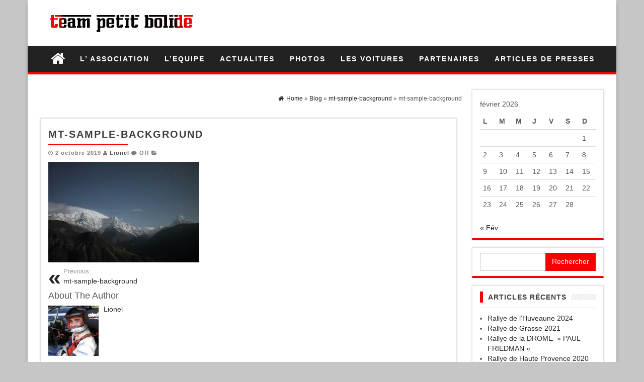

--- FILE ---
content_type: text/html; charset=UTF-8
request_url: http://teampetitbolide.com/mt-sample-background/
body_size: 9828
content:
<!DOCTYPE html>
<html lang="fr-FR">
	<head>
		<meta http-equiv="content-type" content="text/html; charset=UTF-8" />
		<meta http-equiv="X-UA-Compatible" content="IE=edge">
		<meta name="viewport" content="width=device-width, initial-scale=1">
				<title>mt-sample-background &#8211; Team Petit Bolide</title>
<meta name='robots' content='max-image-preview:large' />
	<style>img:is([sizes="auto" i], [sizes^="auto," i]) { contain-intrinsic-size: 3000px 1500px }</style>
	<link rel='dns-prefetch' href='//secure.gravatar.com' />
<link rel='dns-prefetch' href='//v0.wordpress.com' />
<link rel='dns-prefetch' href='//i0.wp.com' />
<link rel='dns-prefetch' href='//i1.wp.com' />
<link rel='dns-prefetch' href='//i2.wp.com' />
<link rel='dns-prefetch' href='//widgets.wp.com' />
<link rel='dns-prefetch' href='//s0.wp.com' />
<link rel='dns-prefetch' href='//0.gravatar.com' />
<link rel='dns-prefetch' href='//1.gravatar.com' />
<link rel='dns-prefetch' href='//2.gravatar.com' />
<link rel="alternate" type="application/rss+xml" title="Team Petit Bolide &raquo; Flux" href="http://teampetitbolide.com/feed/" />
<link rel="alternate" type="application/rss+xml" title="Team Petit Bolide &raquo; Flux des commentaires" href="http://teampetitbolide.com/comments/feed/" />
<script type="text/javascript">
/* <![CDATA[ */
window._wpemojiSettings = {"baseUrl":"https:\/\/s.w.org\/images\/core\/emoji\/15.0.3\/72x72\/","ext":".png","svgUrl":"https:\/\/s.w.org\/images\/core\/emoji\/15.0.3\/svg\/","svgExt":".svg","source":{"concatemoji":"http:\/\/teampetitbolide.com\/wp-includes\/js\/wp-emoji-release.min.js?ver=6.7.4"}};
/*! This file is auto-generated */
!function(i,n){var o,s,e;function c(e){try{var t={supportTests:e,timestamp:(new Date).valueOf()};sessionStorage.setItem(o,JSON.stringify(t))}catch(e){}}function p(e,t,n){e.clearRect(0,0,e.canvas.width,e.canvas.height),e.fillText(t,0,0);var t=new Uint32Array(e.getImageData(0,0,e.canvas.width,e.canvas.height).data),r=(e.clearRect(0,0,e.canvas.width,e.canvas.height),e.fillText(n,0,0),new Uint32Array(e.getImageData(0,0,e.canvas.width,e.canvas.height).data));return t.every(function(e,t){return e===r[t]})}function u(e,t,n){switch(t){case"flag":return n(e,"\ud83c\udff3\ufe0f\u200d\u26a7\ufe0f","\ud83c\udff3\ufe0f\u200b\u26a7\ufe0f")?!1:!n(e,"\ud83c\uddfa\ud83c\uddf3","\ud83c\uddfa\u200b\ud83c\uddf3")&&!n(e,"\ud83c\udff4\udb40\udc67\udb40\udc62\udb40\udc65\udb40\udc6e\udb40\udc67\udb40\udc7f","\ud83c\udff4\u200b\udb40\udc67\u200b\udb40\udc62\u200b\udb40\udc65\u200b\udb40\udc6e\u200b\udb40\udc67\u200b\udb40\udc7f");case"emoji":return!n(e,"\ud83d\udc26\u200d\u2b1b","\ud83d\udc26\u200b\u2b1b")}return!1}function f(e,t,n){var r="undefined"!=typeof WorkerGlobalScope&&self instanceof WorkerGlobalScope?new OffscreenCanvas(300,150):i.createElement("canvas"),a=r.getContext("2d",{willReadFrequently:!0}),o=(a.textBaseline="top",a.font="600 32px Arial",{});return e.forEach(function(e){o[e]=t(a,e,n)}),o}function t(e){var t=i.createElement("script");t.src=e,t.defer=!0,i.head.appendChild(t)}"undefined"!=typeof Promise&&(o="wpEmojiSettingsSupports",s=["flag","emoji"],n.supports={everything:!0,everythingExceptFlag:!0},e=new Promise(function(e){i.addEventListener("DOMContentLoaded",e,{once:!0})}),new Promise(function(t){var n=function(){try{var e=JSON.parse(sessionStorage.getItem(o));if("object"==typeof e&&"number"==typeof e.timestamp&&(new Date).valueOf()<e.timestamp+604800&&"object"==typeof e.supportTests)return e.supportTests}catch(e){}return null}();if(!n){if("undefined"!=typeof Worker&&"undefined"!=typeof OffscreenCanvas&&"undefined"!=typeof URL&&URL.createObjectURL&&"undefined"!=typeof Blob)try{var e="postMessage("+f.toString()+"("+[JSON.stringify(s),u.toString(),p.toString()].join(",")+"));",r=new Blob([e],{type:"text/javascript"}),a=new Worker(URL.createObjectURL(r),{name:"wpTestEmojiSupports"});return void(a.onmessage=function(e){c(n=e.data),a.terminate(),t(n)})}catch(e){}c(n=f(s,u,p))}t(n)}).then(function(e){for(var t in e)n.supports[t]=e[t],n.supports.everything=n.supports.everything&&n.supports[t],"flag"!==t&&(n.supports.everythingExceptFlag=n.supports.everythingExceptFlag&&n.supports[t]);n.supports.everythingExceptFlag=n.supports.everythingExceptFlag&&!n.supports.flag,n.DOMReady=!1,n.readyCallback=function(){n.DOMReady=!0}}).then(function(){return e}).then(function(){var e;n.supports.everything||(n.readyCallback(),(e=n.source||{}).concatemoji?t(e.concatemoji):e.wpemoji&&e.twemoji&&(t(e.twemoji),t(e.wpemoji)))}))}((window,document),window._wpemojiSettings);
/* ]]> */
</script>
<link rel='stylesheet' id='twb-open-sans-css' href='https://fonts.googleapis.com/css?family=Open+Sans%3A300%2C400%2C500%2C600%2C700%2C800&#038;display=swap&#038;ver=6.7.4' type='text/css' media='all' />
<link rel='stylesheet' id='twbbwg-global-css' href='http://teampetitbolide.com/wp-content/plugins/photo-gallery/booster/assets/css/global.css?ver=1.0.0' type='text/css' media='all' />
<style id='wp-emoji-styles-inline-css' type='text/css'>

	img.wp-smiley, img.emoji {
		display: inline !important;
		border: none !important;
		box-shadow: none !important;
		height: 1em !important;
		width: 1em !important;
		margin: 0 0.07em !important;
		vertical-align: -0.1em !important;
		background: none !important;
		padding: 0 !important;
	}
</style>
<link rel='stylesheet' id='wp-block-library-css' href='http://teampetitbolide.com/wp-includes/css/dist/block-library/style.min.css?ver=6.7.4' type='text/css' media='all' />
<style id='wp-block-library-inline-css' type='text/css'>
.has-text-align-justify{text-align:justify;}
</style>
<link rel='stylesheet' id='mediaelement-css' href='http://teampetitbolide.com/wp-includes/js/mediaelement/mediaelementplayer-legacy.min.css?ver=4.2.17' type='text/css' media='all' />
<link rel='stylesheet' id='wp-mediaelement-css' href='http://teampetitbolide.com/wp-includes/js/mediaelement/wp-mediaelement.min.css?ver=6.7.4' type='text/css' media='all' />
<style id='classic-theme-styles-inline-css' type='text/css'>
/*! This file is auto-generated */
.wp-block-button__link{color:#fff;background-color:#32373c;border-radius:9999px;box-shadow:none;text-decoration:none;padding:calc(.667em + 2px) calc(1.333em + 2px);font-size:1.125em}.wp-block-file__button{background:#32373c;color:#fff;text-decoration:none}
</style>
<style id='global-styles-inline-css' type='text/css'>
:root{--wp--preset--aspect-ratio--square: 1;--wp--preset--aspect-ratio--4-3: 4/3;--wp--preset--aspect-ratio--3-4: 3/4;--wp--preset--aspect-ratio--3-2: 3/2;--wp--preset--aspect-ratio--2-3: 2/3;--wp--preset--aspect-ratio--16-9: 16/9;--wp--preset--aspect-ratio--9-16: 9/16;--wp--preset--color--black: #000000;--wp--preset--color--cyan-bluish-gray: #abb8c3;--wp--preset--color--white: #ffffff;--wp--preset--color--pale-pink: #f78da7;--wp--preset--color--vivid-red: #cf2e2e;--wp--preset--color--luminous-vivid-orange: #ff6900;--wp--preset--color--luminous-vivid-amber: #fcb900;--wp--preset--color--light-green-cyan: #7bdcb5;--wp--preset--color--vivid-green-cyan: #00d084;--wp--preset--color--pale-cyan-blue: #8ed1fc;--wp--preset--color--vivid-cyan-blue: #0693e3;--wp--preset--color--vivid-purple: #9b51e0;--wp--preset--gradient--vivid-cyan-blue-to-vivid-purple: linear-gradient(135deg,rgba(6,147,227,1) 0%,rgb(155,81,224) 100%);--wp--preset--gradient--light-green-cyan-to-vivid-green-cyan: linear-gradient(135deg,rgb(122,220,180) 0%,rgb(0,208,130) 100%);--wp--preset--gradient--luminous-vivid-amber-to-luminous-vivid-orange: linear-gradient(135deg,rgba(252,185,0,1) 0%,rgba(255,105,0,1) 100%);--wp--preset--gradient--luminous-vivid-orange-to-vivid-red: linear-gradient(135deg,rgba(255,105,0,1) 0%,rgb(207,46,46) 100%);--wp--preset--gradient--very-light-gray-to-cyan-bluish-gray: linear-gradient(135deg,rgb(238,238,238) 0%,rgb(169,184,195) 100%);--wp--preset--gradient--cool-to-warm-spectrum: linear-gradient(135deg,rgb(74,234,220) 0%,rgb(151,120,209) 20%,rgb(207,42,186) 40%,rgb(238,44,130) 60%,rgb(251,105,98) 80%,rgb(254,248,76) 100%);--wp--preset--gradient--blush-light-purple: linear-gradient(135deg,rgb(255,206,236) 0%,rgb(152,150,240) 100%);--wp--preset--gradient--blush-bordeaux: linear-gradient(135deg,rgb(254,205,165) 0%,rgb(254,45,45) 50%,rgb(107,0,62) 100%);--wp--preset--gradient--luminous-dusk: linear-gradient(135deg,rgb(255,203,112) 0%,rgb(199,81,192) 50%,rgb(65,88,208) 100%);--wp--preset--gradient--pale-ocean: linear-gradient(135deg,rgb(255,245,203) 0%,rgb(182,227,212) 50%,rgb(51,167,181) 100%);--wp--preset--gradient--electric-grass: linear-gradient(135deg,rgb(202,248,128) 0%,rgb(113,206,126) 100%);--wp--preset--gradient--midnight: linear-gradient(135deg,rgb(2,3,129) 0%,rgb(40,116,252) 100%);--wp--preset--font-size--small: 13px;--wp--preset--font-size--medium: 20px;--wp--preset--font-size--large: 36px;--wp--preset--font-size--x-large: 42px;--wp--preset--spacing--20: 0.44rem;--wp--preset--spacing--30: 0.67rem;--wp--preset--spacing--40: 1rem;--wp--preset--spacing--50: 1.5rem;--wp--preset--spacing--60: 2.25rem;--wp--preset--spacing--70: 3.38rem;--wp--preset--spacing--80: 5.06rem;--wp--preset--shadow--natural: 6px 6px 9px rgba(0, 0, 0, 0.2);--wp--preset--shadow--deep: 12px 12px 50px rgba(0, 0, 0, 0.4);--wp--preset--shadow--sharp: 6px 6px 0px rgba(0, 0, 0, 0.2);--wp--preset--shadow--outlined: 6px 6px 0px -3px rgba(255, 255, 255, 1), 6px 6px rgba(0, 0, 0, 1);--wp--preset--shadow--crisp: 6px 6px 0px rgba(0, 0, 0, 1);}:where(.is-layout-flex){gap: 0.5em;}:where(.is-layout-grid){gap: 0.5em;}body .is-layout-flex{display: flex;}.is-layout-flex{flex-wrap: wrap;align-items: center;}.is-layout-flex > :is(*, div){margin: 0;}body .is-layout-grid{display: grid;}.is-layout-grid > :is(*, div){margin: 0;}:where(.wp-block-columns.is-layout-flex){gap: 2em;}:where(.wp-block-columns.is-layout-grid){gap: 2em;}:where(.wp-block-post-template.is-layout-flex){gap: 1.25em;}:where(.wp-block-post-template.is-layout-grid){gap: 1.25em;}.has-black-color{color: var(--wp--preset--color--black) !important;}.has-cyan-bluish-gray-color{color: var(--wp--preset--color--cyan-bluish-gray) !important;}.has-white-color{color: var(--wp--preset--color--white) !important;}.has-pale-pink-color{color: var(--wp--preset--color--pale-pink) !important;}.has-vivid-red-color{color: var(--wp--preset--color--vivid-red) !important;}.has-luminous-vivid-orange-color{color: var(--wp--preset--color--luminous-vivid-orange) !important;}.has-luminous-vivid-amber-color{color: var(--wp--preset--color--luminous-vivid-amber) !important;}.has-light-green-cyan-color{color: var(--wp--preset--color--light-green-cyan) !important;}.has-vivid-green-cyan-color{color: var(--wp--preset--color--vivid-green-cyan) !important;}.has-pale-cyan-blue-color{color: var(--wp--preset--color--pale-cyan-blue) !important;}.has-vivid-cyan-blue-color{color: var(--wp--preset--color--vivid-cyan-blue) !important;}.has-vivid-purple-color{color: var(--wp--preset--color--vivid-purple) !important;}.has-black-background-color{background-color: var(--wp--preset--color--black) !important;}.has-cyan-bluish-gray-background-color{background-color: var(--wp--preset--color--cyan-bluish-gray) !important;}.has-white-background-color{background-color: var(--wp--preset--color--white) !important;}.has-pale-pink-background-color{background-color: var(--wp--preset--color--pale-pink) !important;}.has-vivid-red-background-color{background-color: var(--wp--preset--color--vivid-red) !important;}.has-luminous-vivid-orange-background-color{background-color: var(--wp--preset--color--luminous-vivid-orange) !important;}.has-luminous-vivid-amber-background-color{background-color: var(--wp--preset--color--luminous-vivid-amber) !important;}.has-light-green-cyan-background-color{background-color: var(--wp--preset--color--light-green-cyan) !important;}.has-vivid-green-cyan-background-color{background-color: var(--wp--preset--color--vivid-green-cyan) !important;}.has-pale-cyan-blue-background-color{background-color: var(--wp--preset--color--pale-cyan-blue) !important;}.has-vivid-cyan-blue-background-color{background-color: var(--wp--preset--color--vivid-cyan-blue) !important;}.has-vivid-purple-background-color{background-color: var(--wp--preset--color--vivid-purple) !important;}.has-black-border-color{border-color: var(--wp--preset--color--black) !important;}.has-cyan-bluish-gray-border-color{border-color: var(--wp--preset--color--cyan-bluish-gray) !important;}.has-white-border-color{border-color: var(--wp--preset--color--white) !important;}.has-pale-pink-border-color{border-color: var(--wp--preset--color--pale-pink) !important;}.has-vivid-red-border-color{border-color: var(--wp--preset--color--vivid-red) !important;}.has-luminous-vivid-orange-border-color{border-color: var(--wp--preset--color--luminous-vivid-orange) !important;}.has-luminous-vivid-amber-border-color{border-color: var(--wp--preset--color--luminous-vivid-amber) !important;}.has-light-green-cyan-border-color{border-color: var(--wp--preset--color--light-green-cyan) !important;}.has-vivid-green-cyan-border-color{border-color: var(--wp--preset--color--vivid-green-cyan) !important;}.has-pale-cyan-blue-border-color{border-color: var(--wp--preset--color--pale-cyan-blue) !important;}.has-vivid-cyan-blue-border-color{border-color: var(--wp--preset--color--vivid-cyan-blue) !important;}.has-vivid-purple-border-color{border-color: var(--wp--preset--color--vivid-purple) !important;}.has-vivid-cyan-blue-to-vivid-purple-gradient-background{background: var(--wp--preset--gradient--vivid-cyan-blue-to-vivid-purple) !important;}.has-light-green-cyan-to-vivid-green-cyan-gradient-background{background: var(--wp--preset--gradient--light-green-cyan-to-vivid-green-cyan) !important;}.has-luminous-vivid-amber-to-luminous-vivid-orange-gradient-background{background: var(--wp--preset--gradient--luminous-vivid-amber-to-luminous-vivid-orange) !important;}.has-luminous-vivid-orange-to-vivid-red-gradient-background{background: var(--wp--preset--gradient--luminous-vivid-orange-to-vivid-red) !important;}.has-very-light-gray-to-cyan-bluish-gray-gradient-background{background: var(--wp--preset--gradient--very-light-gray-to-cyan-bluish-gray) !important;}.has-cool-to-warm-spectrum-gradient-background{background: var(--wp--preset--gradient--cool-to-warm-spectrum) !important;}.has-blush-light-purple-gradient-background{background: var(--wp--preset--gradient--blush-light-purple) !important;}.has-blush-bordeaux-gradient-background{background: var(--wp--preset--gradient--blush-bordeaux) !important;}.has-luminous-dusk-gradient-background{background: var(--wp--preset--gradient--luminous-dusk) !important;}.has-pale-ocean-gradient-background{background: var(--wp--preset--gradient--pale-ocean) !important;}.has-electric-grass-gradient-background{background: var(--wp--preset--gradient--electric-grass) !important;}.has-midnight-gradient-background{background: var(--wp--preset--gradient--midnight) !important;}.has-small-font-size{font-size: var(--wp--preset--font-size--small) !important;}.has-medium-font-size{font-size: var(--wp--preset--font-size--medium) !important;}.has-large-font-size{font-size: var(--wp--preset--font-size--large) !important;}.has-x-large-font-size{font-size: var(--wp--preset--font-size--x-large) !important;}
:where(.wp-block-post-template.is-layout-flex){gap: 1.25em;}:where(.wp-block-post-template.is-layout-grid){gap: 1.25em;}
:where(.wp-block-columns.is-layout-flex){gap: 2em;}:where(.wp-block-columns.is-layout-grid){gap: 2em;}
:root :where(.wp-block-pullquote){font-size: 1.5em;line-height: 1.6;}
</style>
<link rel='stylesheet' id='smuzform-public-form-render-css' href='http://teampetitbolide.com/wp-content/plugins/contact-form-add/public/assets/css/form-style.css?ver=6.7.4' type='text/css' media='all' />
<link rel='stylesheet' id='easingslider-css' href='http://teampetitbolide.com/wp-content/plugins/easing-slider/assets/css/public.min.css?ver=3.0.8' type='text/css' media='all' />
<link rel='stylesheet' id='bwg_fonts-css' href='http://teampetitbolide.com/wp-content/plugins/photo-gallery/css/bwg-fonts/fonts.css?ver=0.0.1' type='text/css' media='all' />
<link rel='stylesheet' id='sumoselect-css' href='http://teampetitbolide.com/wp-content/plugins/photo-gallery/css/sumoselect.min.css?ver=3.4.6' type='text/css' media='all' />
<link rel='stylesheet' id='mCustomScrollbar-css' href='http://teampetitbolide.com/wp-content/plugins/photo-gallery/css/jquery.mCustomScrollbar.min.css?ver=3.1.5' type='text/css' media='all' />
<link rel='stylesheet' id='bwg_frontend-css' href='http://teampetitbolide.com/wp-content/plugins/photo-gallery/css/styles.min.css?ver=1.8.31' type='text/css' media='all' />
<link rel='stylesheet' id='bootstrap-css-css' href='http://teampetitbolide.com/wp-content/themes/first-mag/css/bootstrap.css?ver=1' type='text/css' media='all' />
<link rel='stylesheet' id='first-mag-stylesheet-css' href='http://teampetitbolide.com/wp-content/themes/red-mag/style.css?ver=1' type='text/css' media='all' />
<link rel='stylesheet' id='font-awesome-css' href='http://teampetitbolide.com/wp-content/themes/first-mag/css/font-awesome.min.css?ver=6.7.4' type='text/css' media='all' />
<link rel='stylesheet' id='flexslider-css' href='http://teampetitbolide.com/wp-content/themes/first-mag/css/flexslider.css?ver=6.7.4' type='text/css' media='all' />
<style id='akismet-widget-style-inline-css' type='text/css'>

			.a-stats {
				--akismet-color-mid-green: #357b49;
				--akismet-color-white: #fff;
				--akismet-color-light-grey: #f6f7f7;

				max-width: 350px;
				width: auto;
			}

			.a-stats * {
				all: unset;
				box-sizing: border-box;
			}

			.a-stats strong {
				font-weight: 600;
			}

			.a-stats a.a-stats__link,
			.a-stats a.a-stats__link:visited,
			.a-stats a.a-stats__link:active {
				background: var(--akismet-color-mid-green);
				border: none;
				box-shadow: none;
				border-radius: 8px;
				color: var(--akismet-color-white);
				cursor: pointer;
				display: block;
				font-family: -apple-system, BlinkMacSystemFont, 'Segoe UI', 'Roboto', 'Oxygen-Sans', 'Ubuntu', 'Cantarell', 'Helvetica Neue', sans-serif;
				font-weight: 500;
				padding: 12px;
				text-align: center;
				text-decoration: none;
				transition: all 0.2s ease;
			}

			/* Extra specificity to deal with TwentyTwentyOne focus style */
			.widget .a-stats a.a-stats__link:focus {
				background: var(--akismet-color-mid-green);
				color: var(--akismet-color-white);
				text-decoration: none;
			}

			.a-stats a.a-stats__link:hover {
				filter: brightness(110%);
				box-shadow: 0 4px 12px rgba(0, 0, 0, 0.06), 0 0 2px rgba(0, 0, 0, 0.16);
			}

			.a-stats .count {
				color: var(--akismet-color-white);
				display: block;
				font-size: 1.5em;
				line-height: 1.4;
				padding: 0 13px;
				white-space: nowrap;
			}
		
</style>
<link rel='stylesheet' id='tablepress-default-css' href='http://teampetitbolide.com/wp-content/tablepress-combined.min.css?ver=28' type='text/css' media='all' />
<link rel='stylesheet' id='red-mag-style-css' href='http://teampetitbolide.com/wp-content/themes/first-mag/style.css?ver=6.7.4' type='text/css' media='all' />
<link rel='stylesheet' id='red-mag-child-style-css' href='http://teampetitbolide.com/wp-content/themes/red-mag/style.css?ver=6.7.4' type='text/css' media='all' />
<link rel='stylesheet' id='jetpack_css-css' href='http://teampetitbolide.com/wp-content/plugins/jetpack/css/jetpack.css?ver=10.1.2' type='text/css' media='all' />
<script type="text/javascript" src="http://teampetitbolide.com/wp-includes/js/jquery/jquery.min.js?ver=3.7.1" id="jquery-core-js"></script>
<script type="text/javascript" src="http://teampetitbolide.com/wp-includes/js/jquery/jquery-migrate.min.js?ver=3.4.1" id="jquery-migrate-js"></script>
<script type="text/javascript" src="http://teampetitbolide.com/wp-content/plugins/photo-gallery/booster/assets/js/circle-progress.js?ver=1.2.2" id="twbbwg-circle-js"></script>
<script type="text/javascript" id="twbbwg-global-js-extra">
/* <![CDATA[ */
var twb = {"nonce":"e58b36f4aa","ajax_url":"http:\/\/teampetitbolide.com\/wp-admin\/admin-ajax.php","plugin_url":"http:\/\/teampetitbolide.com\/wp-content\/plugins\/photo-gallery\/booster","href":"http:\/\/teampetitbolide.com\/wp-admin\/admin.php?page=twbbwg_photo-gallery"};
var twb = {"nonce":"e58b36f4aa","ajax_url":"http:\/\/teampetitbolide.com\/wp-admin\/admin-ajax.php","plugin_url":"http:\/\/teampetitbolide.com\/wp-content\/plugins\/photo-gallery\/booster","href":"http:\/\/teampetitbolide.com\/wp-admin\/admin.php?page=twbbwg_photo-gallery"};
/* ]]> */
</script>
<script type="text/javascript" src="http://teampetitbolide.com/wp-content/plugins/photo-gallery/booster/assets/js/global.js?ver=1.0.0" id="twbbwg-global-js"></script>
<script type="text/javascript" src="http://teampetitbolide.com/wp-content/plugins/easing-slider/assets/js/public.min.js?ver=3.0.8" id="easingslider-js"></script>
<script type="text/javascript" src="http://teampetitbolide.com/wp-content/plugins/photo-gallery/js/jquery.sumoselect.min.js?ver=3.4.6" id="sumoselect-js"></script>
<script type="text/javascript" src="http://teampetitbolide.com/wp-content/plugins/photo-gallery/js/tocca.min.js?ver=2.0.9" id="bwg_mobile-js"></script>
<script type="text/javascript" src="http://teampetitbolide.com/wp-content/plugins/photo-gallery/js/jquery.mCustomScrollbar.concat.min.js?ver=3.1.5" id="mCustomScrollbar-js"></script>
<script type="text/javascript" src="http://teampetitbolide.com/wp-content/plugins/photo-gallery/js/jquery.fullscreen.min.js?ver=0.6.0" id="jquery-fullscreen-js"></script>
<script type="text/javascript" id="bwg_frontend-js-extra">
/* <![CDATA[ */
var bwg_objectsL10n = {"bwg_field_required":"field is required.","bwg_mail_validation":"Ce n'est pas une adresse email valide. ","bwg_search_result":"Il n'y a pas d'images correspondant \u00e0 votre recherche.","bwg_select_tag":"Select Tag","bwg_order_by":"Order By","bwg_search":"Recherche","bwg_show_ecommerce":"Show Ecommerce","bwg_hide_ecommerce":"Hide Ecommerce","bwg_show_comments":"Afficher les commentaires","bwg_hide_comments":"Masquer les commentaires","bwg_restore":"Restaurer","bwg_maximize":"Maximisez","bwg_fullscreen":"Plein \u00e9cran","bwg_exit_fullscreen":"Quitter plein \u00e9cran","bwg_search_tag":"SEARCH...","bwg_tag_no_match":"No tags found","bwg_all_tags_selected":"All tags selected","bwg_tags_selected":"tags selected","play":"Lecture","pause":"Pause","is_pro":"","bwg_play":"Lecture","bwg_pause":"Pause","bwg_hide_info":"Masquer info","bwg_show_info":"Afficher infos","bwg_hide_rating":"Masquer note","bwg_show_rating":"Afficher les classifications","ok":"Ok","cancel":"Cancel","select_all":"Select all","lazy_load":"0","lazy_loader":"http:\/\/teampetitbolide.com\/wp-content\/plugins\/photo-gallery\/images\/ajax_loader.png","front_ajax":"0","bwg_tag_see_all":"see all tags","bwg_tag_see_less":"see less tags"};
/* ]]> */
</script>
<script type="text/javascript" src="http://teampetitbolide.com/wp-content/plugins/photo-gallery/js/scripts.min.js?ver=1.8.31" id="bwg_frontend-js"></script>
<script type="text/javascript" src="http://teampetitbolide.com/wp-content/themes/first-mag/js/bootstrap.min.js?ver=6.7.4" id="bootstrap-js-js"></script>
<script type="text/javascript" src="http://teampetitbolide.com/wp-content/themes/first-mag/js/customscript.js?ver=6.7.4" id="first-mag-theme-js-js"></script>
<script type="text/javascript" src="http://teampetitbolide.com/wp-content/themes/first-mag/js/jquery.flexslider-min.js?ver=6.7.4" id="flexslider-js-js"></script>
<link rel="https://api.w.org/" href="http://teampetitbolide.com/wp-json/" /><link rel="alternate" title="JSON" type="application/json" href="http://teampetitbolide.com/wp-json/wp/v2/media/824" /><link rel="EditURI" type="application/rsd+xml" title="RSD" href="http://teampetitbolide.com/xmlrpc.php?rsd" />
<meta name="generator" content="WordPress 6.7.4" />
<link rel='shortlink' href='https://wp.me/a96PkM-di' />
<link rel="alternate" title="oEmbed (JSON)" type="application/json+oembed" href="http://teampetitbolide.com/wp-json/oembed/1.0/embed?url=http%3A%2F%2Fteampetitbolide.com%2Fmt-sample-background%2F" />
<link rel="alternate" title="oEmbed (XML)" type="text/xml+oembed" href="http://teampetitbolide.com/wp-json/oembed/1.0/embed?url=http%3A%2F%2Fteampetitbolide.com%2Fmt-sample-background%2F&#038;format=xml" />
<style type='text/css'>img#wpstats{display:none}</style>
		<style type="text/css">.recentcomments a{display:inline !important;padding:0 !important;margin:0 !important;}</style><style type="text/css" id="custom-background-css">
body.custom-background { background-color: #c6c6c6; }
</style>
	
<!-- Jetpack Open Graph Tags -->
<meta property="og:type" content="article" />
<meta property="og:title" content="mt-sample-background" />
<meta property="og:url" content="http://teampetitbolide.com/mt-sample-background/" />
<meta property="og:description" content="Voir l&rsquo;article pour en savoir plus." />
<meta property="article:published_time" content="2019-10-02T08:34:39+00:00" />
<meta property="article:modified_time" content="2019-10-02T08:34:39+00:00" />
<meta property="og:site_name" content="Team Petit Bolide" />
<meta property="og:image" content="http://teampetitbolide.com/wp-content/uploads/2019/10/mt-sample-background.jpg" />
<meta property="og:locale" content="fr_FR" />
<meta name="twitter:text:title" content="mt-sample-background" />
<meta name="twitter:image" content="https://i0.wp.com/teampetitbolide.com/wp-content/uploads/2019/10/mt-sample-background.jpg?fit=1200%2C800&#038;w=640" />
<meta name="twitter:card" content="summary_large_image" />
<meta name="twitter:description" content="Voir l&rsquo;article pour en savoir plus." />

<!-- End Jetpack Open Graph Tags -->
<style id="kirki-inline-styles">.rsrc-header-img{margin-top:0px;margin-bottom:0px;margin-left:0px;margin-right:0px;}.rsrc-header-text a{color:#222;}.rsrc-header-text h4{color:#777777;}</style>	</head>
	<body id="blog" class="attachment attachment-template-default single single-attachment postid-824 attachmentid-824 attachment-jpeg custom-background wp-custom-logo">


<div class="container rsrc-container" role="main">
	 
    <header id="site-header" class="row rsrc-header" role="banner">  
					<div class="rsrc-header-img col-md-4">
				<a href="http://teampetitbolide.com/" class="custom-logo-link" rel="home"><img width="608" height="103" src="https://i2.wp.com/teampetitbolide.com/wp-content/uploads/2016/12/cropped-LOGO-TPB-INITIAL.png?fit=608%2C103" class="custom-logo" alt="Team Petit Bolide" decoding="async" fetchpriority="high" srcset="https://i2.wp.com/teampetitbolide.com/wp-content/uploads/2016/12/cropped-LOGO-TPB-INITIAL.png?w=608 608w, https://i2.wp.com/teampetitbolide.com/wp-content/uploads/2016/12/cropped-LOGO-TPB-INITIAL.png?resize=300%2C51 300w" sizes="(max-width: 608px) 100vw, 608px" data-attachment-id="196" data-permalink="http://teampetitbolide.com/team-petit-bolide/cropped-logo-tpb-initial-png/" data-orig-file="https://i2.wp.com/teampetitbolide.com/wp-content/uploads/2016/12/cropped-LOGO-TPB-INITIAL.png?fit=608%2C103" data-orig-size="608,103" data-comments-opened="0" data-image-meta="{&quot;aperture&quot;:&quot;0&quot;,&quot;credit&quot;:&quot;&quot;,&quot;camera&quot;:&quot;&quot;,&quot;caption&quot;:&quot;&quot;,&quot;created_timestamp&quot;:&quot;0&quot;,&quot;copyright&quot;:&quot;&quot;,&quot;focal_length&quot;:&quot;0&quot;,&quot;iso&quot;:&quot;0&quot;,&quot;shutter_speed&quot;:&quot;0&quot;,&quot;title&quot;:&quot;&quot;,&quot;orientation&quot;:&quot;0&quot;}" data-image-title="cropped-LOGO-TPB-INITIAL.png" data-image-description="&lt;p&gt;http://teampetitbolide.com/wp-content/uploads/2016/12/cropped-LOGO-TPB-INITIAL.png&lt;/p&gt;
" data-image-caption="" data-medium-file="https://i2.wp.com/teampetitbolide.com/wp-content/uploads/2016/12/cropped-LOGO-TPB-INITIAL.png?fit=300%2C51" data-large-file="https://i2.wp.com/teampetitbolide.com/wp-content/uploads/2016/12/cropped-LOGO-TPB-INITIAL.png?fit=608%2C103" /></a>			</div>
				<div class="header-ad col-md-8">
					</div>
    </header> 


	<div class="row rsrc-top-menu" >
		<nav id="site-navigation" class="navbar navbar-inverse" role="navigation"> 
			<div class="navbar-header">
				<button type="button" class="navbar-toggle" data-toggle="collapse" data-target=".navbar-1-collapse">
					<span class="sr-only">Toggle navigation</span>
					<span class="icon-bar"></span>
					<span class="icon-bar"></span>
					<span class="icon-bar"></span>
				</button>
				<div class="visible-xs navbar-brand">Menu</div>
									<div class="home-icon hidden-xs">
						<a href="http://teampetitbolide.com/" title="Team Petit Bolide"><i class="fa fa-home"></i></a>
					</div>
								</div>
			<div class="collapse navbar-collapse navbar-1-collapse"><ul id="menu-principal" class="nav navbar-nav"><li id="menu-item-48" class="menu-item menu-item-type-post_type menu-item-object-page menu-item-48"><a title="L&#039; ASSOCIATION" href="http://teampetitbolide.com/l-association/">L&rsquo; ASSOCIATION</a></li>
<li id="menu-item-55" class="menu-item menu-item-type-post_type menu-item-object-page menu-item-55"><a title="L&#039;EQUIPE" href="http://teampetitbolide.com/lequipe/">L&rsquo;EQUIPE</a></li>
<li id="menu-item-52" class="menu-item menu-item-type-post_type menu-item-object-page current_page_parent menu-item-52"><a title="ACTUALITES" href="http://teampetitbolide.com/evenements/">ACTUALITES</a></li>
<li id="menu-item-684" class="menu-item menu-item-type-post_type menu-item-object-page menu-item-684"><a title="PHOTOS" href="http://teampetitbolide.com/album-photo/">PHOTOS</a></li>
<li id="menu-item-89" class="menu-item menu-item-type-post_type menu-item-object-page menu-item-89"><a title="LES VOITURES" href="http://teampetitbolide.com/la-voiture/">LES VOITURES</a></li>
<li id="menu-item-58" class="menu-item menu-item-type-post_type menu-item-object-page menu-item-58"><a title="PARTENAIRES" href="http://teampetitbolide.com/partenaires/">PARTENAIRES</a></li>
<li id="menu-item-355" class="menu-item menu-item-type-post_type menu-item-object-page menu-item-355"><a title="ARTICLES DE PRESSES" href="http://teampetitbolide.com/articles-de-presses/">ARTICLES DE PRESSES</a></li>
</ul></div>		</nav>
	</div>


<!-- start content container -->
<!-- start content container -->
 
<div class="row rsrc-content">    
	    
	    
	<article class="col-md-9 rsrc-main">        
		         
				<div id="breadcrumbs" ><div class="breadcrumbs-inner text-right"><span><a href="http://teampetitbolide.com"><i class="fa fa-home"></i><span>Home</span></a></span> &raquo;  <span><a href="http://teampetitbolide.com/evenements/"><span>Blog</span></a></span> &raquo;  <span><a href="http://teampetitbolide.com/mt-sample-background/"><span>mt-sample-background</span></a></span>  &raquo;  mt-sample-background</div></div>                
				<div class="rsrc-post-content post-824 attachment type-attachment status-inherit hentry">                            
					<header>                              
						<h1 class="entry-title page-header">
							mt-sample-background						</h1>                              
						<p class="post-meta text-left"> 
	<span class="fa fa-clock-o"></span> <time class="posted-on published" datetime="2019-10-02">2 octobre 2019</time>
	<span class="fa fa-user"></span> <span class="author-link"><a href="http://teampetitbolide.com/author/lionel/" title="Articles par Lionel" rel="author">Lionel</a></span>
	<span class="fa fa-comment"></span> <span class="comments-meta"><span class="comments-link">Off</span></span>
	<span class="fa fa-folder-open meta-cat-icon"></span>
		</p>                            
					</header>                                                                                     
					<div class="entry-content" >
						<p class="attachment"><a href='https://i0.wp.com/teampetitbolide.com/wp-content/uploads/2019/10/mt-sample-background.jpg'><img decoding="async" width="300" height="200" src="https://i0.wp.com/teampetitbolide.com/wp-content/uploads/2019/10/mt-sample-background.jpg?fit=300%2C200" class="attachment-medium size-medium" alt="" srcset="https://i0.wp.com/teampetitbolide.com/wp-content/uploads/2019/10/mt-sample-background.jpg?w=1920 1920w, https://i0.wp.com/teampetitbolide.com/wp-content/uploads/2019/10/mt-sample-background.jpg?resize=300%2C200 300w, https://i0.wp.com/teampetitbolide.com/wp-content/uploads/2019/10/mt-sample-background.jpg?resize=768%2C512 768w, https://i0.wp.com/teampetitbolide.com/wp-content/uploads/2019/10/mt-sample-background.jpg?resize=1024%2C683 1024w, https://i0.wp.com/teampetitbolide.com/wp-content/uploads/2019/10/mt-sample-background.jpg?w=1600 1600w" sizes="(max-width: 300px) 100vw, 300px" data-attachment-id="824" data-permalink="http://teampetitbolide.com/mt-sample-background/" data-orig-file="https://i0.wp.com/teampetitbolide.com/wp-content/uploads/2019/10/mt-sample-background.jpg?fit=1920%2C1280" data-orig-size="1920,1280" data-comments-opened="0" data-image-meta="{&quot;aperture&quot;:&quot;0&quot;,&quot;credit&quot;:&quot;&quot;,&quot;camera&quot;:&quot;&quot;,&quot;caption&quot;:&quot;&quot;,&quot;created_timestamp&quot;:&quot;0&quot;,&quot;copyright&quot;:&quot;&quot;,&quot;focal_length&quot;:&quot;0&quot;,&quot;iso&quot;:&quot;0&quot;,&quot;shutter_speed&quot;:&quot;0&quot;,&quot;title&quot;:&quot;&quot;,&quot;orientation&quot;:&quot;0&quot;}" data-image-title="mt-sample-background" data-image-description="" data-image-caption="" data-medium-file="https://i0.wp.com/teampetitbolide.com/wp-content/uploads/2019/10/mt-sample-background.jpg?fit=300%2C200" data-large-file="https://i0.wp.com/teampetitbolide.com/wp-content/uploads/2019/10/mt-sample-background.jpg?fit=800%2C534" /></a></p>
					</div>                        
					                                                        
										                            
						<div class="post-navigation row">
							<div class="post-previous col-md-6"><a href="http://teampetitbolide.com/mt-sample-background/" rel="prev"><span class="meta-nav">Previous:</span> mt-sample-background</a></div>
							<div class="post-next col-md-6"></div>
						</div>                      
					                            
											<!-- Start Related Posts -->
<!-- End Related Posts -->
										                               
						<div class="postauthor-container">
	<div class="postauthor-title">
		<h4>About The Author</h4>
	</div>
	<div class="postauthor-content">	
		<img alt='' src='https://secure.gravatar.com/avatar/077b81c814c3b29b0dd48d446bbae48d?s=100&#038;d=mm&#038;r=g' srcset='https://secure.gravatar.com/avatar/077b81c814c3b29b0dd48d446bbae48d?s=200&#038;d=mm&#038;r=g 2x' class='avatar avatar-100 photo' height='100' width='100' decoding='async'/>		<h5 class="vcard"><span class="fn"><a href="http://teampetitbolide.com/author/lionel/" title="Articles par Lionel" rel="author">Lionel</a></span></h5>
		<p></p>
	</div>	
</div> 
					                              
						<div class="clear"></div>
	<div class="rsrc-comments">
		<a name="comments"></a>
			</div>
                         
				</div>        
			        
		    
	</article>      
	    
		<aside id="sidebar" class="col-md-3 rsrc-right" role="complementary">
		<div id="calendar-2" class="widget widget_calendar"><div id="calendar_wrap" class="calendar_wrap"><table id="wp-calendar" class="wp-calendar-table">
	<caption>février 2026</caption>
	<thead>
	<tr>
		<th scope="col" title="lundi">L</th>
		<th scope="col" title="mardi">M</th>
		<th scope="col" title="mercredi">M</th>
		<th scope="col" title="jeudi">J</th>
		<th scope="col" title="vendredi">V</th>
		<th scope="col" title="samedi">S</th>
		<th scope="col" title="dimanche">D</th>
	</tr>
	</thead>
	<tbody>
	<tr>
		<td colspan="6" class="pad">&nbsp;</td><td>1</td>
	</tr>
	<tr>
		<td>2</td><td id="today">3</td><td>4</td><td>5</td><td>6</td><td>7</td><td>8</td>
	</tr>
	<tr>
		<td>9</td><td>10</td><td>11</td><td>12</td><td>13</td><td>14</td><td>15</td>
	</tr>
	<tr>
		<td>16</td><td>17</td><td>18</td><td>19</td><td>20</td><td>21</td><td>22</td>
	</tr>
	<tr>
		<td>23</td><td>24</td><td>25</td><td>26</td><td>27</td><td>28</td>
		<td class="pad" colspan="1">&nbsp;</td>
	</tr>
	</tbody>
	</table><nav aria-label="Mois précédents et suivants" class="wp-calendar-nav">
		<span class="wp-calendar-nav-prev"><a href="http://teampetitbolide.com/2025/02/">&laquo; Fév</a></span>
		<span class="pad">&nbsp;</span>
		<span class="wp-calendar-nav-next">&nbsp;</span>
	</nav></div></div><div id="search-5" class="widget widget_search"><form role="search" method="get" id="searchform" class="searchform" action="http://teampetitbolide.com/">
				<div>
					<label class="screen-reader-text" for="s">Rechercher :</label>
					<input type="text" value="" name="s" id="s" />
					<input type="submit" id="searchsubmit" value="Rechercher" />
				</div>
			</form></div>
		<div id="recent-posts-4" class="widget widget_recent_entries">
		<h3 class="widget-title"><div class="title-text">Articles récents</div><div class="widget-line"></div></h3>
		<ul>
											<li>
					<a href="http://teampetitbolide.com/2025/02/05/rallye-de-lhuveaune-2024/">Rallye de l&rsquo;Huveaune 2024</a>
									</li>
											<li>
					<a href="http://teampetitbolide.com/2021/09/27/rallye-de-grasse-2021/">Rallye de Grasse 2021</a>
									</li>
											<li>
					<a href="http://teampetitbolide.com/2021/07/23/rallye-de-la-drome-paul-friedman/">Rallye de la DROME  » PAUL FRIEDMAN »</a>
									</li>
											<li>
					<a href="http://teampetitbolide.com/2020/09/21/rallye-de-haute-provence-2020/">Rallye de Haute Provence 2020</a>
									</li>
											<li>
					<a href="http://teampetitbolide.com/2020/02/28/rallye-de-la-sainte-baume-2020/">Rallye de la Sainte Baume 2020</a>
									</li>
					</ul>

		</div>	</aside>
</div>
<!-- end content container --><!-- end content container -->

<footer id="colophon" class="rsrc-footer" role="contentinfo">
  <div class="row rsrc-author-credits">
    <p class="text-center">
      Copyright &copy; 2026 | <a href="http://themes4wp.com/theme/red-mag/" title="Free Magazine WordPress Theme">Red Mag</a> designed by Themes4WP   
    </p>
  </div>
</footer> 
<p id="back-top">
  <a href="#top"><span></span></a>
</p>
<!-- end main container -->
</div>
	<div style="display:none">
	<div class="grofile-hash-map-077b81c814c3b29b0dd48d446bbae48d">
	</div>
	</div>
<script type="text/javascript" src="http://teampetitbolide.com/wp-content/plugins/jetpack/_inc/build/photon/photon.min.js?ver=20191001" id="jetpack-photon-js"></script>
<script type="text/javascript" src="http://teampetitbolide.com/wp-content/plugins/contact-form-add/public/assets/js/jquery-validate.js?ver=2.0" id="jquery-validate-js"></script>
<script type="text/javascript" id="smuzformsjs-js-extra">
/* <![CDATA[ */
var smuzform = {"ajaxurl":"http:\/\/teampetitbolide.com\/wp-admin\/admin-ajax.php","errorMessages":{"required":"This field is required.","email":"Please enter a valid email address.","number":"The value you have entered is not a numeric value","url":"URL is not valid."}};
/* ]]> */
</script>
<script type="text/javascript" src="http://teampetitbolide.com/wp-content/plugins/contact-form-add/public/assets/js/smuzforms.js?ver=2.0" id="smuzformsjs-js"></script>
<script type="text/javascript" src="https://secure.gravatar.com/js/gprofiles.js?ver=202606" id="grofiles-cards-js"></script>
<script type="text/javascript" id="wpgroho-js-extra">
/* <![CDATA[ */
var WPGroHo = {"my_hash":""};
/* ]]> */
</script>
<script type="text/javascript" src="http://teampetitbolide.com/wp-content/plugins/jetpack/modules/wpgroho.js?ver=10.1.2" id="wpgroho-js"></script>
<script src='https://stats.wp.com/e-202606.js' defer></script>
<script>
	_stq = window._stq || [];
	_stq.push([ 'view', {v:'ext',j:'1:10.1.2',blog:'134614324',post:'824',tz:'1',srv:'teampetitbolide.com'} ]);
	_stq.push([ 'clickTrackerInit', '134614324', '824' ]);
</script>
</body>
</html>